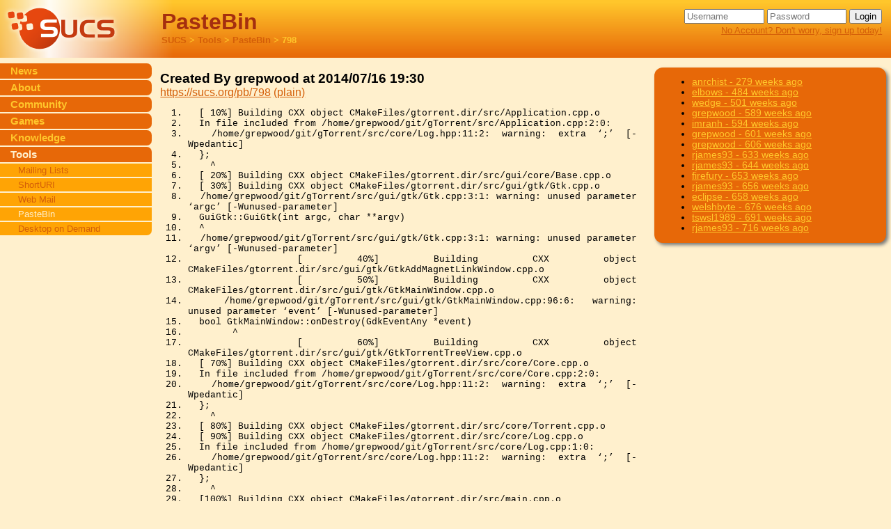

--- FILE ---
content_type: text/html; charset=UTF-8
request_url: https://sucs.org/Tools/PasteBin/798
body_size: 2270
content:
<!doctype html>
<html lang="en">

<head>
    <meta http-equiv="Content-type" content="text/html;charset=UTF-8"/>
    <title>PasteBin - SUCS</title>
    <link rel="SHORTCUT ICON" href="/favicon.ico"/>
    <link rel="apple-touch-icon" href="/images/apple-touch-icon.png"/>

    <script type="text/javascript" src="/videos/talks/ufo.js"></script>

    <link rel="stylesheet" type="text/css" href="/css/common.css" media="screen,print"/>
    <link rel="stylesheet" type="text/css" href="/css/sucs.css" media="screen"/>
    <link rel="stylesheet" type="text/css" href="/css/box.css" media="screen"/>
    <link rel="stylesheet" type="text/css" href="/css/downloads.css" media="screen"/>
                        <link rel="stylesheet" type="text/css" href="/css/pastebin.css" media="screen"/>
        
        <link rel="stylesheet" type="text/css" href="/css/print.css" media="print"/>

            <meta name="description"
          content="Swansea University Computer Society - providing student computing facilities and personal web pages."/>
    

    
    <!--[if IE]>
    <link rel="stylesheet" type="text/css" href="/css/ie.css"/>
    <script type="text/javascript" src="/js/cb.js"></script>
    <![endif]-->
    <!--[if IE 8]>
    <link rel="stylesheet" type="text/css" href="/css/ie8.css"/>
    <![endif]-->

    <!--[if lt IE 8]>
    <link rel="stylesheet" type="text/css" href="/css/ielt8.css" media="screen"/>
    <![endif]-->

</head>
<body>

<div id="branding">
    <div id="brandingC">
        <div class="cornerTopLeft">
            <div class="cornerTopRight">
                <div id="logo">
                    <a href="/"><img src="/images/sucslogo-halo.png" width="170" height="76"
                                               alt="SUCS"/></a>
                </div>

                <div id="loginForm">
    <form method="post" action="https://sucs.org/Tools/PasteBin/798">
        <div>
                            <input type="text" class="text" name="session_user" id="session_user" placeholder="Username"/>
                <input type="password" class="text" name="session_pass" id="session_pass" placeholder="Password"/>
                <input type="hidden" name="token" value="f5e3d37cd32f98f85e0b004b8e5dfdeb"/>
                <input type="submit" class="button" name="Login" id="Login" value="Login"/>
                <br>
                <a href="/join">No Account? Don't worry, sign up today!</a>
                    </div>
    </form>
</div>


                <div id="title">
                    <h1>PasteBin</h1>
                    <div id="breadcrumb">
            <ul>
                            <li>                    <a href="/">SUCS</a>                </li>
                            <li>&gt;                     <a href="/Tools">Tools</a>                </li>
                            <li>&gt;                     <a href="/Tools/PasteBin">PasteBin</a>                </li>
                            <li>&gt; 798                </li>
            
        </ul>
    </div>


                </div>
            </div>
        </div>
    </div>
</div>



<div id="wrapper">

    <div id="content">
        








<div id="primary">
        <div id="primaryC">
            <div id="userInfo">
        <h3> Created By grepwood at 2014/07/16 19:30</h3>
        <a href="https://sucs.org/pb/798">https://sucs.org/pb/798</a>
        <a href="https://sucs.org/pb/798/plain">(plain)</a>
    </div>
    <div id="displayCode">
        <ol>
                            <li> &nbsp; <span class="hl-code">[ 10%] Building CXX object CMakeFiles/gtorrent.dir/src/Application.cpp.o</span> </li>
                            <li> &nbsp; <span class="hl-code">In file included from /home/grepwood/git/gTorrent/src/Application.cpp:2:0:</span> </li>
                            <li> &nbsp; <span class="hl-code">/home/grepwood/git/gTorrent/src/core/Log.hpp:11:2: warning: extra ‘;’ [-Wpedantic]</span> </li>
                            <li> &nbsp; <span class="hl-code"> };</span> </li>
                            <li> &nbsp; <span class="hl-code">&nbsp; ^</span> </li>
                            <li> &nbsp; <span class="hl-code">[ 20%] Building CXX object CMakeFiles/gtorrent.dir/src/gui/core/Base.cpp.o</span> </li>
                            <li> &nbsp; <span class="hl-code">[ 30%] Building CXX object CMakeFiles/gtorrent.dir/src/gui/gtk/Gtk.cpp.o</span> </li>
                            <li> &nbsp; <span class="hl-code">/home/grepwood/git/gTorrent/src/gui/gtk/Gtk.cpp:3:1: warning: unused parameter ‘argc’ [-Wunused-parameter]</span> </li>
                            <li> &nbsp; <span class="hl-code"> GuiGtk::GuiGtk(int argc, char **argv)</span> </li>
                            <li> &nbsp; <span class="hl-code"> ^</span> </li>
                            <li> &nbsp; <span class="hl-code">/home/grepwood/git/gTorrent/src/gui/gtk/Gtk.cpp:3:1: warning: unused parameter ‘argv’ [-Wunused-parameter]</span> </li>
                            <li> &nbsp; <span class="hl-code">[ 40%] Building CXX object CMakeFiles/gtorrent.dir/src/gui/gtk/GtkAddMagnetLinkWindow.cpp.o</span> </li>
                            <li> &nbsp; <span class="hl-code">[ 50%] Building CXX object CMakeFiles/gtorrent.dir/src/gui/gtk/GtkMainWindow.cpp.o</span> </li>
                            <li> &nbsp; <span class="hl-code">/home/grepwood/git/gTorrent/src/gui/gtk/GtkMainWindow.cpp:96:6: warning: unused parameter ‘event’ [-Wunused-parameter]</span> </li>
                            <li> &nbsp; <span class="hl-code"> bool GtkMainWindow::onDestroy(GdkEventAny *event)</span> </li>
                            <li> &nbsp; <span class="hl-code">&nbsp; &nbsp; &nbsp; ^</span> </li>
                            <li> &nbsp; <span class="hl-code">[ 60%] Building CXX object CMakeFiles/gtorrent.dir/src/gui/gtk/GtkTorrentTreeView.cpp.o</span> </li>
                            <li> &nbsp; <span class="hl-code">[ 70%] Building CXX object CMakeFiles/gtorrent.dir/src/core/Core.cpp.o</span> </li>
                            <li> &nbsp; <span class="hl-code">In file included from /home/grepwood/git/gTorrent/src/core/Core.cpp:2:0:</span> </li>
                            <li> &nbsp; <span class="hl-code">/home/grepwood/git/gTorrent/src/core/Log.hpp:11:2: warning: extra ‘;’ [-Wpedantic]</span> </li>
                            <li> &nbsp; <span class="hl-code"> };</span> </li>
                            <li> &nbsp; <span class="hl-code">&nbsp; ^</span> </li>
                            <li> &nbsp; <span class="hl-code">[ 80%] Building CXX object CMakeFiles/gtorrent.dir/src/core/Torrent.cpp.o</span> </li>
                            <li> &nbsp; <span class="hl-code">[ 90%] Building CXX object CMakeFiles/gtorrent.dir/src/core/Log.cpp.o</span> </li>
                            <li> &nbsp; <span class="hl-code">In file included from /home/grepwood/git/gTorrent/src/core/Log.cpp:1:0:</span> </li>
                            <li> &nbsp; <span class="hl-code">/home/grepwood/git/gTorrent/src/core/Log.hpp:11:2: warning: extra ‘;’ [-Wpedantic]</span> </li>
                            <li> &nbsp; <span class="hl-code"> };</span> </li>
                            <li> &nbsp; <span class="hl-code">&nbsp; ^</span> </li>
                            <li> &nbsp; <span class="hl-code">[100%] Building CXX object CMakeFiles/gtorrent.dir/src/main.cpp.o</span> </li>
                            <li> &nbsp; <span class="hl-code">Linking CXX executable gtorrent</span> </li>
                            <li> &nbsp; <span class="hl-code">[100%] Built target gtorrent</span> </li>
            
        </ol>
    </div>

    <p>You must be logged in to paste new items to the PasteBin</p>


        

            </div>
    </div>

    <div id="secondary">
                    <div class="cbb">
            <ul id="lstSidebar">
                            <li><a href="/Tools/PasteBin/937"> anrchist - 279 weeks
                        ago </a></li>
                            <li><a href="/Tools/PasteBin/894"> elbows - 484 weeks
                        ago </a></li>
                            <li><a href="/Tools/PasteBin/881"> wedge - 501 weeks
                        ago </a></li>
                            <li><a href="/Tools/PasteBin/824"> grepwood - 589 weeks
                        ago </a></li>
                            <li><a href="/Tools/PasteBin/805"> imranh - 594 weeks
                        ago </a></li>
                            <li><a href="/Tools/PasteBin/798"> grepwood - 601 weeks
                        ago </a></li>
                            <li><a href="/Tools/PasteBin/791"> grepwood - 606 weeks
                        ago </a></li>
                            <li><a href="/Tools/PasteBin/753"> rjames93 - 633 weeks
                        ago </a></li>
                            <li><a href="/Tools/PasteBin/723"> rjames93 - 644 weeks
                        ago </a></li>
                            <li><a href="/Tools/PasteBin/716"> firefury - 653 weeks
                        ago </a></li>
                            <li><a href="/Tools/PasteBin/712"> rjames93 - 656 weeks
                        ago </a></li>
                            <li><a href="/Tools/PasteBin/711"> eclipse - 658 weeks
                        ago </a></li>
                            <li><a href="/Tools/PasteBin/693"> welshbyte - 676 weeks
                        ago </a></li>
                            <li><a href="/Tools/PasteBin/661"> tswsl1989 - 691 weeks
                        ago </a></li>
                            <li><a href="/Tools/PasteBin/627"> rjames93 - 716 weeks
                        ago </a></li>
            
        </ul>
    </div>

        
    </div>
</div>

<div id="navigation">
    <div id="navigationC">
    <ul>
                    <li class="lastsub"><a href="/News/">
                <span>News</span></a></li>
                    <li class="lastsub"><a href="/About">
                <span>About</span></a></li>
                    <li class="lastsub"><a href="/Community">
                <span>Community</span></a></li>
                    <li class="lastsub"><a href="https://games.sucs.org">
                <span>Games</span></a></li>
                    <li class="lastsub"><a href="/Knowledge">
                <span>Knowledge</span></a></li>
                                    <li><a href="/Tools" class="select">Tools</a>
                <ul>
                                            <li><a
                                    href="http://lists.sucs.org/">Mailing Lists</a></li>
                                            <li><a
                                    href="/Tools/ShortURI">ShortURI</a></li>
                                            <li><a
                                    href="https://sucs.org/webmail/">Web Mail</a></li>
                                            <li><a
                                    href="/Tools/PasteBin" class="select">PasteBin</a></li>
                                            <li class="lastsub"><a
                                    href="/Tools/Desktop on Demand">                                <span>Desktop on Demand</span></a></li>
                    
                </ul>
            </li>
        
    </ul>
</div>


    
    

</div>

<div class="clear"></div>
</div>

<div id="footer">
    <div class="cornerBottomLeft">
        <div class="cornerBottomRight">
            <p>Site designed and maintained by SUCS. All opinions expressed are those of the relevant individual and not
                of the society.</p>
                    </div>
    </div>
</div>




</body>
</html>


--- FILE ---
content_type: text/css
request_url: https://sucs.org/css/common.css
body_size: 937
content:
/* --------------------------------------------------
    General
   -------------------------------------------------- */

body {
    font-family: Arial, sans-serif;
}

p {
    line-height: 1.4em;
}

form {
    margin-top: 0;
    margin-bottom: 1em;
}

img {
    border: 0;
}

h1, h2, h3, h4, h5, h6 {
    text-align: left;
    margin-bottom: 0;
}

h2 + p, h2 + ul, h2 + ol, h3 + p, h3 + ul, h3 + ol, h4 + p, h4 + ul, h4 + ol {
    margin-top: 0;
}

#project pre, #plan pre {
    margin: 0;
}

dd {
    margin-bottom: 0.5em;
}

acronym, abbr {
    text-transform: lowercase;
    font-variant: small-caps;
}

/* --------------------------------------------------
    Branding
   -------------------------------------------------- */

#branding {
    width: 100%;
    height: 5.2em;
    min-height: 76px;
    overflow: hidden;
}

#brandingC {
    width: 100%;
    height: 100%;
    float: left;
}

#logo {
    float: left;
    padding: 0.2em;
    min-width: 170px;
    width: 17%;
}

#title {
    float: left;
    padding-left: 0.5em;
}

#title h1 {
    margin-top: 0.4em;
}

#loginForm form {
    margin: 0;
}

/* --------------------------------------------------
    Columns
   -------------------------------------------------- */
#primaryC {
    margin: 0.5em 0;
    text-align: justify;
}

#primaryC > *:first-child {
    margin-top: 0;
    padding-top: 0;
}

.clear {
    clear: both;
    height: 0;
    margin: 0;
    padding: 0;
}

/* --------------------------------------------------
    Content box (e.g. for news items)
   -------------------------------------------------- */

.box, .error {
    margin: 0.5em 0;
}

.box div.boxcontent, .error div.errorcontent {
    padding: 0 0.5em;
}

.box .boxhead h2, .box .boxhead h3, .box .boxfoot p, .error h3 {
    margin: 0;
    padding: 0 0.5em;
}

.box .boxfoot p {
    text-align: right;
    font-weight: bold;
    font-size: 95%;
}

.box div.boxcontent img.emblem {
    float: right;
    position: relative;
    top: -1.5em;
}

/* --------------------------------------------------
    Lists
   -------------------------------------------------- */

ol.roman {
    list-style-type: lower-roman;
}

dt {
    font-weight: bold;
}

ul.boxes {
    display: inline;
}

ul.boxes li {
    float: left;
    display: inline;
    text-align: center;
    margin-right: 1em;
}

dd#plan, dd#project {
    margin-left: 0;
    word-wrap: break-word;
    white-space: pre-wrap;
    font-family: monospace;
}

/* --------------------------------------------------
    Tables
   -------------------------------------------------- */

table {
    text-align: left;
}

table.wide {
    width: 100%;
}

table.border, table.border td, table.border th {
    border: 1px solid #e76808;
    border-collapse: collapse;
}

table.border {
    border-width: 2px;
}

table.border td, table.border th {
    padding: 0.2em;
    vertical-align: top;
}

/* --------------------------------------------------
    Forms
   -------------------------------------------------- */

div.row {
    clear: both;
    padding-top: 0.5em;
}

div.row label {
    float: left;
    width: 20%;
    text-align: right;
}

div.row span.textinput {
    float: right;
    width: 78%;
    text-align: left;
}

.note {
    color: #888888;
    font-size: 80%;
}


--- FILE ---
content_type: text/css
request_url: https://sucs.org/css/sucs.css
body_size: 1628
content:
/* --------------------------------------------------
    General
   -------------------------------------------------- */

body {
    background: #fff0cd;
    min-width: 600px;
    margin: 0px;
}

hr {
    border: 1px solid #e76808;
}

/* --------------------------------------------------
    Links
   -------------------------------------------------- */

a:link {
    color: #d45e08;
}

a:visited {
    color: #a52f0f;
}

a:active {
    color: #ffc62b;
}

a:hover {

}

/* --------------------------------------------------
    Page corners
   -------------------------------------------------- */
/*#branding, #brandingC {
    border-top-left-radius: 15px;
    border-top-right-radius: 15px;
    -moz-border-radius-topleft: 15px;
    -moz-border-radius-topright: 15px;
}*/

#footer {
    border-bottom-left-radius: 15px;
    border-bottom-right-radius: 15px;
    -moz-border-radius-bottomleft: 15px;
    -moz-border-radius-bottomright: 15px;
}

/* --------------------------------------------------
    Branding
   -------------------------------------------------- */

#branding {
    background: url('/images/orangefade.png') repeat-x #ffc62b bottom;
    clear: both;
}

#brandingC {
    background: url('/images/bgfade.png') repeat-y;
}

#title {
    color: #a52f0f;
}

#loginForm {
    float: right;
    padding: 1em;
    padding-bottom: 0;
    line-height: 1.5em;
    text-align: right;
    font-size: 80%;
}

#loginForm input.text {
    width: 8em;
}

/* --------------------------------------------------
    Breadcrumb
   -------------------------------------------------- */

#breadcrumb {
    font-weight: bold;
    font-size: 80%;
    color: #ffc62b;
}

#breadcrumb ul {
    margin: 0;
    padding: 0;
    list-style-type: none;
}

#breadcrumb li {
    display: inline;
}

#breadcrumb a {
    text-decoration: none;
}

/* --------------------------------------------------
    Columns
   -------------------------------------------------- */

#wrapper {
    background: #fff0cd;
    padding: 0;
    clear: both;
    /*border: 2px solid #e76808;*/
    border-top: 0;
    border-bottom: 0;
}

#navigation {
    float: left;
    width: 17%;
    padding-top: 0.5em;
    /*	overflow: auto; */
}

#content {
    float: right;
    width: 82%;
}

#primary {
    float: left;
    width: 66%;
    padding: 0;
}

#primaryC {
    padding-right: 0.5em;
}

#secondary {
    float: right;
    width: 33%;
}

/* --------------------------------------------------
    Menu
   -------------------------------------------------- */

#navigationC ul {
    margin: 0;
    padding-left: 0;
    list-style-type: none;
}

/* --- Menu item */
#navigationC ul li a {
    display: block;
    text-decoration: none;
    font-weight: bold;
    line-height: 1.5em;
    font-size: 95%;
    color: #ffc62b;
    background: #e76808;
    border-top-right-radius: 7px;
    border-bottom-right-radius: 7px;
    -moz-border-radius-topright: 7px;
    -moz-border-radius-bottomright: 7px;
    padding-left: 1em;
    margin-bottom: 2px;
}

#navigationC ul li a:hover {
    background-color: #d45e08;
}

#navigationC ul li a.select {
    color: #fff0cd;
    border-bottom-right-radius: 0;
    -moz-border-radius-bottomright: 0;
}

/* --- Submenu item */
#navigationC ul ul li a {
    font-size: 80%;
    font-weight: normal;
    padding-left: 2em;
    background: #ffa405;
    border-top-right-radius: 0;
    border-bottom-right-radius: 0;
    -moz-border-radius-topright: 0;
    -moz-border-radius-bottomright: 0;
    color: #d45e08;
}

#navigationC ul li li a:hover {
    background-color: #e69200;
}

#navigationC ul ul li a.select {
    color: #fff0cd;
}

#navigationC ul ul li.lastsub a {
    border-bottom-right-radius: 7px;
    -moz-border-radius-bottomright: 7px;
}

#navigationC ul li.lastsub a {
    display: block;
    border-bottom-right-radius: 7px;
    -moz-border-radius-bottomright: 7px;
}

/* --------------------------------------------------
    Boxes
   -------------------------------------------------- */
div.cbb {
    border-radius: 12px;
    -moz-border-radius: 12px;
    -webkit-border-radius: 12px;
    padding: 1em;
    box-shadow: 3px 3px 5px #777;
    -moz-box-shadow: 3px 3px 5px #777;
    -webkit-box-shadow: 3px 3px 5px #777;
}

/* --------------------------------------------------
    Search box
   -------------------------------------------------- */

#search input.text {
    width: 100%;
}

#search .buttons {
    margin-top: 0.5em;
}

#search div.left {
    float: left;
}

#search input.submit {
    float: right;
    padding: 0;
}

/* --------------------------------------------------
    Valid box
   -------------------------------------------------- */

ul#valid {
    margin: 0;
    margin-left: 1em;
    margin-bottom: 0.3em;
    padding: 0;
}

/* --------------------------------------------------
    Footer
   -------------------------------------------------- */

#footer {
    margin: 0;
    margin-bottom: 0.5em;
    background: url('/images/orangefade-bottom.png') top repeat-x #ffc62b;
    visibility: hidden;
}

#footer p {
    margin: 0;
    text-align: center;
    font-size: 80%;
    padding: 0.5em;
}

/* --------------------------------------------------
    Content box (e.g. for news items)
   -------------------------------------------------- */

.box {
    background: #ffffff;
    border-radius: 7px;
    -moz-border-radius: 7px;
}

.box div.boxcontent {
    border: 2px solid #e76808;
    border-top: 1px solid #e76808;
    border-bottom: 1px solid #ffffff;
}

.box .boxhead a, .box .boxhead h2, .box .boxhead h3, .box .boxfoot p, .boxfoot a {
    color: #ffc62b;
}

.box .boxhead {
    background: #e76808;
    border-top-left-radius: 7px;
    border-top-right-radius: 7px;
    -moz-border-radius-topleft: 7px;
    -moz-border-radius-topright: 7px;
}

.box .hollowhead {
    background: #ffffff;
    border-top: 2px solid #e76808;
    border-left: 2px solid #e76808;
    border-right: 2px solid #e76808;
    border-top-left-radius: 7px;
    border-top-right-radius: 7px;
    -moz-border-radius-topleft: 7px;
    -moz-border-radius-topright: 7px;
    height: 5px;
    margin: 0;
    padding: 0;
}

.box .boxfoot {
    background: #e76808;
    border-bottom-left-radius: 7px;
    border-bottom-right-radius: 7px;
    -moz-border-radius-bottomleft: 7px;
    -moz-border-radius-bottomright: 7px;
}

.box .hollowfoot {
    background: #ffffff;
    height: 5px;
    margin: 0;
    padding: 0;
    border-bottom: 2px solid #e76808;
    border-left: 2px solid #e76808;
    border-right: 2px solid #e76808;
    border-bottom-left-radius: 7px;
    border-bottom-right-radius: 7px;
    -moz-border-radius-bottomleft: 7px;
    -moz-border-radius-bottomright: 7px;
}

/* --------------------------------------------------
    Error box
   -------------------------------------------------- */

.error {
    margin-right: 0.5em;
    margin-bottom: 0.5em;
}

.error div.errorcontent {
    background: #ffffff;
    border: 2px solid #ff0000;
    border-bottom-left-radius: 7px;
    border-bottom-right-radius: 7px;
    -moz-border-radius-bottomleft: 7px;
    -moz-border-radius-bottomright: 7px;
    padding-bottom: 0.5em;
}

.error .errorhead h3 {
    color: #ffffff;
}

.error .errorhead {
    background: #ff0000;
    border-top-left-radius: 7px;
    border-top-right-radius: 7px;
    -moz-border-radius-topleft: 7px;
    -moz-border-radius-topright: 7px;
}

.errorbar, .navbar, .infobar {
    margin: 0.5em 0 0 0;
    font-size: 80%;
    border-radius: 7px;
    -moz-border-radius: 7px;
    padding: 0.2em 0.5em;
}

.errorbar {
    background: #ff0000;
    color: #ffffff;
    margin-right: 0.5em;
}

.infobar {
    background: #e76808;
    color: #ffffff;
    margin-right: 0.5em;
}

.infobar a {
    color: #ffc62b;
}

.infobar a:active {
    color: #ffffff;
}

.navbar {
    background: #e76808;
}

.navbar a {
    color: #ffc62b;
    font-weight: bold;
    text-decoration: none;
}

/* --------------------------------------------------
    Dialog box
   -------------------------------------------------- */

.dialog {
    text-align: center;
    margin: auto;
    width: 20em;
}

/* --------------------------------------------------
    Tables
   -------------------------------------------------- */

table.border th {
    background: #e76808;
    color: #ffc62b;
}

table.border td {
    background: #ffffff;
}

table.border a:link {
    color: #d45e08;
}

/* --------------------------------------------------
    Edit toolbar
   -------------------------------------------------- */

.edit {
    margin-top: 1em;
    border-top: 2px solid #e76808;
    font-size: 80%;
    text-align: right;
}

.edit ul {
    margin: 0;
}

.edit li {
    display: inline;
    float: right;
    padding-left: 1em;
}

form.admin {
    float: left;
}

/* --------------------------------------------------
    Hacks to work around inadequacies of TinyMCE
   -------------------------------------------------- */

.tt {
    font-family: monospace;
}

/* --------------------------------------------------
    Forms
   -------------------------------------------------- */

fieldset {
    border: 2px dotted #e76808;
}


--- FILE ---
content_type: text/css
request_url: https://sucs.org/css/box.css
body_size: 801
content:
/* CSS for the box starts here
================================================*/
/* Default styling. Used when JavaScript is unsupported */
.cbb {
    padding: 5px 10px;
    margin: 1em 0;
    margin-left: 0.5em;
    margin-right: 0.5em;
    background: #e76808;
    font-size: 85%;
}

.cbb h1 {
    margin: 0 -10px;
    padding: 0.3em 10px;
    background: #efece6;
    font: bold 1.2em Arial, Helvetica, sans-serif;
}

div.cbb img.emblem, div.cb img.emblem {
    float: right;
    position: relative;
    top: -1.5em;
}

/* Insert the custom corners and borders for browsers with sufficient JavaScript support */

/* Two of the boxes are floated just for this demo. Adjust to your needs. */
.cb {
    margin: 0.5em 0;
    font-size: 85%;
}

.two {
    width: 45%;
    float: left;
}

.three {
    width: 45%;
    float: right;
}

/* Rules for the top corners and border */
.bt {
    background: url('/images/box.png') no-repeat 100% 0;
    margin: 0 0 0 19px;
    height: 18px;
}

.bt div {
    height: 18px;
    width: 19px;
    position: relative;
    left: -19px;
    background: url('/images/box.png') no-repeat 0 0;
}

/* Rules for the bottom corners and border */
.bb {
    background: url('/images/box.png') no-repeat 100% 100%;
    margin: 0 0 0 19px;
    height: 18px;
}

.bb div {
    height: 18px;
    width: 19px;
    position: relative;
    left: -19px;
    background: url('/images/box.png') no-repeat 0 100%;
}

/* Insert the left border */
.i1 {
    padding: 0 0 0 12px;
    background: url('/images/borders.png') repeat-y 0 0;
    height: 100%;
}

/* Insert the right border */
.i2 {
    padding: 0 12px 0 0;
    background: url('/images/borders.png') repeat-y 100% 0;
}

/* Wrapper for the content. Use it to set the background colour and insert some padding between the borders and the content. */
.i3 {
    background: #e76808;
    border: 1px solid #e76808;
    border-width: 1px 0;
    padding: 0 10px;
}

.cbb h3, .cb h3 {
    margin: 0;
    color: #ffc62b;
}

.cbb p, .cb p, .cbb ul, .cb ul {
    margin: 0;
}

/* --------------------------------------------------
    Links
   -------------------------------------------------- */

.cb a:link, .cbb a:link {
    color: #ffc62b;
}

.cb a:visited, .cbb a:visited {
    color: #a52f0f;
}

.cb a:active, .cbb a:active {
    color: #ffffff;
}

.cb a:hover, .cbb a:hover {
}

/* CSS for the box ends here */


--- FILE ---
content_type: text/css
request_url: https://sucs.org/css/downloads.css
body_size: 216
content:
.downloads .screenshot {
    padding: 0.4em;
    margin: 0.2em;
    float: right;
    text-align: center;
}

.downloads h3 {
    margin: 0.5em 0 0.2em 0;
    padding: 0 0 0.1em 0;
    border-bottom: 1px solid #ccc;
    font-family: arial, verdana, sans-serif;
    font-weight: bold;
}

.downloads .links {
    text-align: right;
    font-size: 90%;
}


--- FILE ---
content_type: text/css
request_url: https://sucs.org/css/pastebin.css
body_size: 560
content:
/********************************************************************************
 * CodeHighlight Classes
 * Originally from the Wordpress Code Highlight Plugin
 * http://www.chroder.com/archives/2005/04/16/wordpress-codehighlight-plugin/
 * These can be replaced
 *******************************************************************************/
.hl-surround {
    -moz-border-radius: 5px;
    background-color: #F9FBFC;
    border: 1px solid #C3CED9;
    padding: 8px;
    margin-bottom: 5px;
    overflow: auto;
    text-align: left;
}

/* .hl-surround, .hl-surround pre, .hl-surround span, */
.hl-main {
    font: normal 10pt 'Courier New', monospace;
}

.hl-default {
    color: Black;
}

.hl-code {
    color: Black;
}

.hl-brackets {
    color: Olive;
}

.hl-comment {
    color: #ffa500;
}

/* Orange */
.hl-quotes {
    color: #8b0000;
}

/* Dark red */
.hl-string {
    color: Red;
}

.hl-identifier {
    color: Blue;
}

.hl-builtin {
    color: Teal;
}

.hl-reserved {
    color: Green;
}

.hl-inlinedoc {
    color: Blue;
}

.hl-var {
    color: #00008b;
}

/* Dark blue */
.hl-url {
    color: Blue;
}

.hl-special {
    color: Navy;
}

.hl-number {
    color: Maroon;
}

.hl-inlinetags {
    color: Blue;
}

.hl-main {
    background-color: transparent;
}

.hl-main pre {
    margin: 0;
    padding: 0;
}

div#displayCode * {
    font: normal 10pt 'Courier New', monospace;
}


--- FILE ---
content_type: text/css
request_url: https://sucs.org/css/print.css
body_size: 295
content:
/* --------------------------------------------------
    Branding
   -------------------------------------------------- */

#branding {
    border-bottom: 1px solid #000000;
}

#loginForm {
    display: none;
}

/* --------------------------------------------------
    Columns
   -------------------------------------------------- */

#navigation {
    display: none;
}

#secondary {
}

/* --------------------------------------------------
    Footer
   -------------------------------------------------- */

#footer {
    border-top: 1px solid #000000;
}

#footer p {
    margin: 0;
    text-align: center;
    font-size: 80%;
    padding: 0.5em;
}

/* --------------------------------------------------
    Content box (e.g. for news items)
   -------------------------------------------------- */

.box {
    border: 1px solid #e76808;
}

.box div.boxcontent {
    border-top: 1px solid #e76808;
    border-bottom: 1px solid #e76808;
}

/* --------------------------------------------------
    Edit toolbar
   -------------------------------------------------- */

#edit {
    display: none;
}
